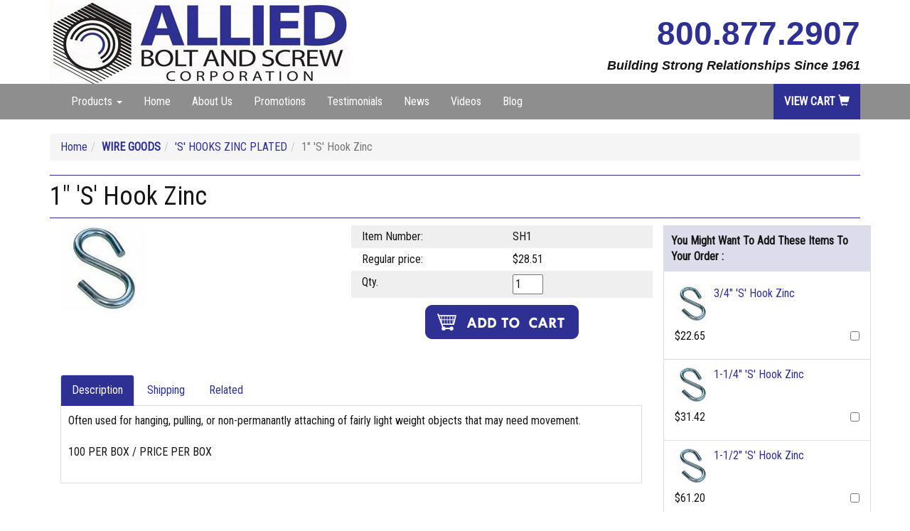

--- FILE ---
content_type: text/html
request_url: https://www.alliedbolt.com/1shookzinc.html
body_size: 9730
content:
<!DOCTYPE HTML><html><head><meta charset="utf-8">
<!--[if IE]>
<meta http-equiv="X-UA-Compatible" content="IE=Edge,chrome=1">
<![endif]-->
<meta name="viewport" content="width=device-width, initial-scale=1.0">
<meta name="language" content="English"> <title>1" 'S' Hook Zinc</title><meta name="keywords" content="1&quot; 'S' Hook Zinc" /><meta name="Description" content="Often used for hanging, pulling, or non-permanantly attaching of fairly light weight objects that may need movement. 100 PER BOX / PRICE PER BOX" /><!-- Bootstrap Core CSS -->
<link href="https://maxcdn.bootstrapcdn.com/bootstrap/3.3.7/css/bootstrap.min.css" rel="stylesheet">

<!-- CSS Files -->
<!--<link href="http://site.alliedbolt.com/1choice-responsive/style.css" rel="stylesheet">-->
<link href="https://sep.turbifycdn.com/ty/cdn/yhst-59469604345746/style-03-2025-07.css?t=1768653376&t=095124032025" data-oldsrc="06-2023" rel="stylesheet">

<link href="https://fonts.googleapis.com/css?family=Roboto+Condensed" rel="stylesheet"> 
<style>
@media (max-width:767px){.moving-truck{position:relative;margin-top:0px;}  .moving-truck img {max-height:50px;}p.fixed-text {position:absolute; right:130px;;top:20px; background:#fff;color:red;font-weight:bold;font-size:12px; padding:1px 2px;font-style:italic;}
.contact-no {display:block; text-align:center; padding-top:5px;}
.contact-no a {font-size:26px;font-weight:800; font-family:sans-serif,'Roboto Condensed',sans-serif; text-decoration:none}
.header-tagline {display:block; font-family:"Helvetica Neue",Helvetica,Arial,sans-serif; font-size:14px; font-style:italic; font-weight:800; text-align:center; padding-bottom:20px}
.animated-logo img {max-width:100%; height:auto;}}
@media (min-width:768px){.moving-truck{position:relative; height:83px;} .moving-truck img {max-height:83px;}p.fixed-text {position:absolute; right:210px;top:40px; background:#fff;color:red;font-weight:bold;font-size:16px; padding:1px 2px;font-style:italic; }
.contact-no {display:block; text-align:right; padding-top:15px;}
.contact-no a {font-size:46px;font-weight:800; font-family:sans-serif,'Roboto Condensed',sans-serif; text-decoration:none}
.header-tagline {display:block; font-family:"Helvetica Neue",Helvetica,Arial,sans-serif; font-size:18px; font-style:italic; font-weight:800; text-align:right}
.animated-logo img {max-width:100%; height:auto;}}
#myCarousel .carousel-indicators li {
	display: inline-block;
	width: 15px !important;
	height: 15px !important;
	margin: 1px 3px !important;
	text-indent: -999px;
	cursor: pointer;
	background-color: rgba(0,0,0,0) !important;
	border: 1px solid #000 !important;
	border-radius: 10px;
}

#myCarousel .carousel-indicators .active {	
	background-color: #2e3094 !important;
    margin: 1px 3px  !important;
}
#myCarousel .carousel-indicators {
	bottom: 0px !important;
}
.ysa-dropdown-menu {
  width: 1130px; 
  column-count: 3; 
  column-gap: 10px; 
}

.ysa-dropdown-menu li {
  break-inside: avoid-column; /* Prevents splitting items between columns */
  margin-bottom:0px;
}

.ysa-dropdown-menu li a {
  padding: 5px 10px;
  white-space: normal !important;
}
@media only screen and (max-width:767px) {
	.ysa-dropdown-menu {
	  width: 98%; 
	  column-count: 2; 
	  column-gap: 10px; 
	}
}

</style><script type="text/javascript">

  var wto = wto || [];
  wto.push(['setWTID', 'alliedbolt']);
  wto.push(['webTraxs']);

  (function() {
    var wt = document.createElement('script');
    wt.src = document.location.protocol + '//www.webtraxs.com/wt.php';
    wt.type = 'text/javascript';
    wt.async = true;
    var s = document.getElementsByTagName('script')[0];
    s.parentNode.insertBefore(wt, s);
  })();

</script>
<style>.carousel .glyphicon-chevron-right, .carousel .glyphicon-chevron-left{display:none;} .hero-content h1 {font-size:2.9rem !important;white-space: nowrap;}
@media (max-width:767px){
 .hero-content h1 {font-size:1.3rem !important;white-space:wrap;}
.hero-content {width:80%; top: 45%;}
}
</style><script language=javascript src="https://code.jquery.com/jquery-1.10.2.js"></script></head><body topmargin="0" leftmargin="0" marginwidth="0" marginheight="0"> <div id="ys_superbar">
	   <div id="ys_cpers">
		<div id="yscp_welcome_msg"></div>
		<div id="yscp_signin_link"></div>
		<div id="yscp_myaccount_link"></div>
		<div id="yscp_signout_link"></div>
	   </div>
	   <div id="yfc_mini"></div>
	   <div class="ys_clear"></div>
	</div>
      <header> <div class="container-fluid header-bg"> <div class="container"> <div class="row">  <div class="col-sm-5 animated-logo">
         <a href="index.html"><img src="https://sep.turbifycdn.com/ty/cdn/yhst-59469604345746/header-logo.jpg?t=1768653376&" height="118" width="422" /></a>
        </div>
        <div class="col-sm-7">
        	<span class="contact-no"><a href="tel:+8008772907">800.877.2907</a></span>
            <span class="header-tagline">Building Strong Relationships Since 1961</span>
        </div>  </div> </div> </div> <nav class="navbar navbar-default"> <div class="container-fluid blk"> <div class="container"> <div class="navbar-header visible-sm visible-xs"> <button type="button" class="navbar-toggle collapsed" data-toggle="collapse" data-target="#navbar" aria-expanded="false" aria-controls="navbar"> <span class="sr-only">Toggle navigation</span> <span class="icon-bar"></span> <span class="icon-bar"></span> <span class="icon-bar"></span> </button> <a class="navbar-brand" href="#">Menu</a> </div> <div id="navbar" class="navbar-collapse collapse"> <ul class="nav navbar-nav"> <li class="dropdown"><a href="#" class="dropdown-toggle" data-toggle="dropdown" role="button" aria-haspopup="true" aria-expanded="false">Products <span class="caret"></span></a><ul class="dropdown-menu"><li><a href="index.html">HOME</a></li><li><a href="bostonstrong.html">BOSTON STRONG</a></li><li><a href="specials.html">SPECIALS</a></li><li><a href="specifications.html">SPECIFICATIONS</a></li><li><a href="bolt-wt-calculator.html">BOLT WEIGHT CALCULATOR</a></li><li><a href="plate-wt-calculator.html">PLATE WEIGHT CALCULATOR</a></li><li><a href="http://site.alliedbolt.com/blog/">BLOG</a></li><li><a href="news.html">NEWS</a></li><li><a href="f1554question.html"><B/>A307</B> / <B/>F1554</B> / <B/>A193 B7</B> </a></li><li><a href="aluminum.html"><B/>ALUMINUM</B></a></li><li><a href="anchors.html"><B/>ANCHORS</B> / EPOXY</a></li><li><a href="anbohotganon.html"><B/>ANCHOR BOLTS HOT GALVANIZED / STAINLESS </B> (</I>OVER 5,000 IN STOCK</I>)</a></li><li><a href="scanseansp.html">'SVEN CAN SEE' <B/>ANTI-FOG SPRAY</B></a></li><li><a href="assortments.html">ASSORTMENTS</a></li><li><a href="automotive.html"><B/>AUTOMOTIVE</B> HARDWARE</a></li><li><a href="banuandsc.html">BARREL NUTS AND SCREWS</a></li><li><a href="topbeamclamps.html"><B/>BEAM CLAMPS</B></a></li><li><a href="bins.html">BINS / CABINETS</a></li><li><a href="bolts.html"><B/>BOLTS</B></a></li><li><a href="brass.html"><B/>BRASS</B></a></li><li><a href="bronze.html"><B/>BRONZE</B></a></li><li><a href="casc.html">CABINET SCREWS </a></li><li><a href="cableties.html"><B/>CABLE TIES</B></a></li><li><a href="chain.html">CHAIN  (JACK CHAIN)</a></li><li><a href="clpizipl.html"><B/>CLEVIS PINS</B></a></li><li><a href="coldgalvanize.html"><B/>COLD GALVANIZE</B></a></li><li><a href="cotterpins.html">COTTER PINS</a></li><li><a href="cutoffdiscs.html"><B/>CUT-OFF</B> DISCS</a></li><li><a href="drillbits.html"><B/>DRILL BITS</B>, <B/>TAPS</B>, <B/>REAMERS</B></a></li><li><a href="driverbits.html"><B/>DRIVER BITS</B> <I/>(PHILLIPS, SLOTTED, HEX, TORX)</I></a></li><li><a href="elco.html">ELECTRICAL TERMINALS</a></li><li><a href="epoxy1.html"><B/>EPOXY</B> ANCHORS</a></li><li><a href="hardhats.html"><B/>FACE MASKS</B>, FACE SHIELDS AND HARD HATS</a></li><li><a href="fastap.html"><B/>FASTAP&REG;</B>  SCREWS</a></li><li><a href="figure8clips.html">FIGURE '8' CLIPS</a></li><li><a href="flangebolts1.html"><B/>FLANGE</B> BOLTS</a></li><li><a href="forgedhardware.html"><B/>FORGED</B> HARDWARE</a></li><li><a href="fusufi.html">FURNITURE SUPPORT FITTINGS</a></li><li><a href="glovesraingear.html"><B/>GLOVES</B> (INDUSTRIAL STRENGTH)</a></li><li><a href="hitchpins1.html"><B/>HITCH PINS</B>  (HAIR PIN COTTER PINS)</a></li><li><a href="holesaws.html"><B/>HOLE SAWS</B></a></li><li><a href="hoseclamps.html"><B/>HOSE CLAMPS</B></a></li><li><a href="inserts.html">INSERTS</a></li><li><a href="lehathgr8tap.html"><B/>LEFT-HAND </B> GRADE 8 TAP BOLTS </a></li><li><a href="liplscandnu.html">LICENSE PLATE SCREWS AND NUTS</a></li><li><a href="lynchpins.html">LYNCH PINS</a></li><li><a href="arinma.html"><B/>MARKERS</B>  (INDUSTRIAL)</a></li><li><a href="lubricant.html"><B/>MARKING PAINT</B>  AND LUBRICANTS</a></li><li><a href="metric.html"><B/>METRIC</B></a></li><li><a href="nuts.html"><B/>NUTS</B></a></li><li><a href="nylon.html"><B/>NYLON</B></a></li><li><a href="nycacl.html">NYLON CABLE CLAMPS</a></li><li><a href="nyfewa.html">NYLON FENDER WASHERS</a></li><li><a href="orings.html"><B/>'O' RINGS</B></a></li><li><a href="poliha.html">POLE LINE HARDWARE</a></li><li><a href="quicklinks.html"><B/>QUICK LINKS</B></a></li><li><a href="gloves.html">RAINGEAR</a></li><li><a href="recipblades.html"><B/>RECIPROCATING</B> AND <B/>JIGSAW</B> BLADES</a></li><li><a href="rethin1.html"><B/>RECOIL&REG;</B>  INSERTS</a></li><li><a href="blripri.html">RIVETS AND RIVET NUTS</a></li><li><a href="threadedrod.html"><B/>RODS</B> AND <B/>STUDS</B>  (<I/>ALL STEEL GRADES UP TO 12' LENGTHS</I>)</a></li><li><a href="ropispi.html"><B/>ROLL PINS</B> (SPRING PINS)</a></li><li><a href="screwcovers1.html">SCREW <B/>COVERS</B></a></li><li><a href="alscpo.html">SCREW <B/>POSTS</B></a></li><li><a href="screws.html"><B/>SCREWS</B></a></li><li><a href="bhotga.html"><B/>HORSESHOE SHIMS</B> HOT GALVANIZED</a></li><li><a href="sinkclips.html"><B/>SINK CLIPS</B> AND <B/>HARDWARE</B> <I/>FOR SOLID SURFACE COUNTERTOPS</I></a></li><li><a href="brknsiin.html"><B/>SINK</B> INSERTS   </a></li><li><a href="sohesc.html">SOCKET SCREWS</a></li><li><a href="solar.html">SOLAR PANEL HARDWARE (RESIDENTIAL)</a></li><li><a href="spflhephcomu.html"><B/>SPAX&REG;</B>   SCREWS</a></li><li><a href="stainless.html"><B/>STAINLESS STEEL</B></a></li><li><a href="ststburewa.html">DOMESTIC STRUCTURAL 'EARTHQUAKE' RETAINING <B/>STARS</B> AND <B/>PATTRESS PLATES</B> (<B/><I/>IN STOCK)</I></B></a></li><li><a href="tamperproof.html"><B/>TAMPERPROOF</B> SCREWS AND TOOLS</a></li><li><a href="electricaltape.html">TAPE</a></li><li><a href="tbolts.html"><B/>T- HEAD BOLTS</B> STAINLESS STEEL   <I/>(FOR SOLAR, COUNTERTOP, MANUFACTURING AND WATER INDUSTRY)</I></a></li><li><a href="threadlocker.html">THREADLOCKER</a></li><li><a href="tiewire.html">TIE WIRE</a></li><li><a href="toggleranchors.html"><B/>TOGGLER &REG;</B>  ANCHORS  (ALL TYPES)</a></li><li><a href="vests.html">VESTS</a></li><li><a href="washers.html"><B/>WASHERS</B></a></li><li><a href="wenurba.html">WELD NUTS (ROUND BASE)</a></li><li><a href="wianbosl.html"><B/>WILSON</B> ANCHOR BOLT SLEEVES</a></li><li><a href="wiregoods.html"><B/>WIRE GOODS</B></a></li><li><a href="wireconnectors.html">WIRE NUTS</a></li><li><a href="wirerope.html"><B/>WIRE ROPE</B> ACCESSORIES</a></li><li><a href="miscellaneous.html">WOOD INSERTS</a></li></ul></li><li><a href="index.html">Home</a></li><li><a href="info.html">About Us</a></li><li><a href="promotions.html">Promotions</a></li><li><a href="testimonials.html">Testimonials</a></li><li><a href="news.html">News</a></li><li><a href="videos.html">Videos</a></li><li><a href="https://site.alliedbolt.com/blog/" target="_blank">Blog</a></li> </ul> <ul class="nav navbar-nav navbar-right"> <li class="search" style="display:none"> <FORM action="nsearch.html" method="get" class="form-inline" data-url="https://search.store.yahoo.net/cgi-bin/"> <INPUT type="hidden" value="yhst-59469604345746" name="catalog"> <div class="input-group stylish-input-group"> <input type="text" name="query" placeholder="Search" class="form-control input-search"> <span class="input-group-addon"><button type="submit"><span class="glyphicon glyphicon-search"></span></button></span> </div> </FORM> </li> <li><a class="cart dk-purple" href="https://order.store.turbify.net/yhst-59469604345746/cgi-bin/wg-order?yhst-59469604345746">View Cart <span class="glyphicon glyphicon-shopping-cart"></span></a></li> </ul> </div> </div> </div> </nav>  </header> <div class="container-fluid m-body"> <div class="container"> <div class="row"> <div class="col-sm-12"> <div class="c4Bread"><ol class="breadcrumb"><li><a href="index.html" class="c4-breadcrumbs">Home</a></li><li><a href="wiregoods.html" class="c4-breadcrumbs"><B/>WIRE GOODS</B></a></li><li><a href="shooks.html" class="c4-breadcrumbs">'S' HOOKS ZINC PLATED</a></li><li class="active">1" 'S' Hook Zinc</li></ol></div><div class="c4-name-item"><h1>1" 'S' Hook Zinc</h1></div><div class="row"><div class="col-md-9"><div class="row item-row item-page-top"><div class="col-sm-6 item-left"><a rel="lightbox[enlarge]" href="https://s.turbifycdn.com/aah/yhst-59469604345746/1-s-hook-zinc-48.gif"><img src="https://s.turbifycdn.com/aah/yhst-59469604345746/1-s-hook-zinc-49.gif" width="120" height="120" border="0" hspace="0" vspace="0" alt="1&quot; 'S' Hook Zinc" class="img-responsive" /><br clear="all" /><img src="https://s.turbifycdn.com/aah/yhst-59469604345746/1-s-hook-zinc-52.gif" width="0" height="0" border="0" hspace="0" vspace="0" alt="Click to Enlarge" /></a><br clear="all" /></div><div class="col-sm-6 item-right"><form method="POST" action="https://order.store.turbify.net/yhst-59469604345746/cgi-bin/wg-order?yhst-59469604345746+1shookzinc"><div class="ordertable"><div class="row order-row"><div class="col-sm-6 leftcode">Item Number:</div><div class="col-sm-6 rightcode">SH1</div></div><div class="row order-row"><div class="col-sm-6 leftprice">Regular price:</div><div class="col-sm-6 rightprice">$28.51</div></div><div class="row order-row"><div class="col-sm-6 leftorder">Qty. </div><div class="col-sm-6 rightorder"><input name="vwquantity" type="text" value="1" maxlength="3" size="3" /></div></div><div class="row order-white"><div class="col-sm-12 orderbutton"><input type="image" src="https://s.turbifycdn.com/aah/yhst-59469604345746/10-24-x-2-fh-phil-mach-screw-brass-54.gif" width="216" height="48" border="0" align="absmiddle"></div></div><div class="row order-white"><div class="col-sm-12 social-share"><div class="c4-social-share"><span class='st_sharethis_large'></span><span class='st_facebook_large'></span><span class='st_pinterest_large'></span><span class='st_email_large'></span></div>
</div></div></div><input type="hidden" name=".autodone" value="https://www.alliedbolt.com/1shookzinc.html" /></form></div></div><div class="row item-row"><div class="col-sm-12 item-desc"><div class="product-tab"><ul class="nav nav-tabs"><li class="active"><a href="#description" data-toggle="tab">Description</a></li><li><a href="#description4" data-toggle="tab">Shipping</a></li><li><a href="#description5" data-toggle="tab">Related</a></li></ul><div class="tab-content"><div class="tab-pane fade in active" id="description">Often used for hanging, pulling, or non-permanantly attaching of fairly light weight objects that may need movement.<br /><br />100 PER BOX / PRICE PER BOX<br /><br /></div><div class="tab-pane fade" id="description3">You can use c4-tab3-global to give your customers more information on shipping<br /><br /></div><div class="tab-pane fade" id="description5"><div class=related>&#9642;   <a href="34shookzinc.html">3/4" 'S' Hook Zinc</a><br />&#9642;   <a href="114shookzinc.html">1-1/4" 'S' Hook Zinc</a><br />&#9642;   <a href="112shookzinc.html">1-1/2" 'S' Hook Zinc</a><br />&#9642;   <a href="134shookzinc.html">1-3/4" 'S' Hook Zinc</a><br />&#9642;   <a href="2shookzinc.html">2" 'S' Hook Zinc</a><br />&#9642;   <a href="shooks.html">View all &raquo;</a></div></div></div></div></div></div></div><div class="col-md-3 multi-col"><span class="multi-name">You Might Want To Add These Items To Your Order :</span><form method="POST" action="https://order.store.turbify.net/yhst-59469604345746/cgi-bin/wg-order?yhst-59469604345746+nil"><input name="multiple-add" type="hidden" value="1" /><input name="vwcatalog" type="hidden" value="yhst-59469604345746" /><div class="row"><div class="multi-r col-sm-12"><div class="multi-np"><a href="34shookzinc.html"><img src="https://s.turbifycdn.com/aah/yhst-59469604345746/3-4-s-hook-zinc-47.gif" width="50" height="50" border="0" hspace="0" vspace="0" alt="3/4&quot; 'S' Hook Zinc" class="img-responsive" /></a><a href="34shookzinc.html">3/4" 'S' Hook Zinc</a></div><span class="multi-p">$22.65</span><div class="multi-check"><input name="vwitem0" type="checkbox" value="34shookzinc" /></div></div></div><div class="row"><div class="multi-r col-sm-12"><div class="multi-np"><a href="114shookzinc.html"><img src="https://s.turbifycdn.com/aah/yhst-59469604345746/1-1-4-s-hook-zinc-47.gif" width="50" height="50" border="0" hspace="0" vspace="0" alt="1-1/4&quot; 'S' Hook Zinc" class="img-responsive" /></a><a href="114shookzinc.html">1-1/4" 'S' Hook Zinc</a></div><span class="multi-p">$31.42</span><div class="multi-check"><input name="vwitem1" type="checkbox" value="114shookzinc" /></div></div></div><div class="row"><div class="multi-r col-sm-12"><div class="multi-np"><a href="112shookzinc.html"><img src="https://s.turbifycdn.com/aah/yhst-59469604345746/1-1-2-s-hook-zinc-47.gif" width="50" height="50" border="0" hspace="0" vspace="0" alt="1-1/2&quot; 'S' Hook Zinc" class="img-responsive" /></a><a href="112shookzinc.html">1-1/2" 'S' Hook Zinc</a></div><span class="multi-p">$61.20</span><div class="multi-check"><input name="vwitem2" type="checkbox" value="112shookzinc" /></div></div></div><div class="row"><div class="multi-r col-sm-12"><div class="multi-np"><a href="134shookzinc.html"><img src="https://s.turbifycdn.com/aah/yhst-59469604345746/1-3-4-s-hook-zinc-49.gif" width="50" height="50" border="0" hspace="0" vspace="0" alt="1-3/4&quot; 'S' Hook Zinc" class="img-responsive" /></a><a href="134shookzinc.html">1-3/4" 'S' Hook Zinc</a></div><span class="multi-p">$85.85</span><div class="multi-check"><input name="vwitem3" type="checkbox" value="134shookzinc" /></div></div></div><div class="row"><div class="col-sm-12 multi-ob"><input type="image" class="addtocartImg" title="Add to cart" src="https://s.turbifycdn.com/aah/yhst-59469604345746/wej-it-power-screw-bolt-reg-anchors-1.gif" /></div></div><input type="hidden" name=".autodone" value="https://www.alliedbolt.com/1shookzinc.html" /></form></div></div> </div> </div> </div> </div> <div class="container-fluid lt-purple"> <div class="container all-categories"> <div class="row"> <div class="col-sm-12"> <div class="row"><div class="col-sm-12 see-cat-names"></div></div><div class="row"><div class="col-md-3 col-sm-6 seeall-col"><h4>Please view :</h4><ul><li><a href="anchors.html"><b/>ANCHORS</b> / EPOXY</a></li><li><a href="blackcableties.html">BLACK CABLE TIES</a></li><li><a href="brass.html"><b/>BRASS</b></a></li></ul></div><div class="col-sm-3 seeall-col"><h4>Please view :</h4><ul><li><a href="fastap.html"><b/>FASTAP&reg;</b>  SCREWS</a></li><li><a href="forgedhardware.html"><b/>FORGED</b> HARDWARE</a></li><li><a href="lubricant.html"><b/>MARKING PAINT</B>  AND LUBRICANTS</a></li></ul></div><div class="col-sm-3 seeall-col"><h4>Please view :</h4><ul><li><a href="metric.html"><b/>METRIC</b></a></li><li><a href="nuts.html"><b/>NUTS</b></a></li><li><a href="nylon.html"><b/>NYLON</b></a></li></ul></div><div class="col-sm-3 seeall-col"><h4>Please view :</h4><ul><li><a href="stainless.html"><B/>STAINLESS STEEL</B></a></li><li><a href="threadedrod.html"><B/>RODS</B> AND <B/>STUDS</B>  (<i/>All Steel Grades Up To 12' Lengths</i>)</a></li><li><a href="wiregoods.html"><B/>WIRE GOODS</B></a></li></ul></div></div> </div> </div> </div> </div> <div class="container-fluid m-body"> <div class="container"> <div class="row"></div> </div> </div> <footer>  <div class="container-fluid lt-purple"> <div class="container news-social"> <div class="row"> <div class="col-md-6 news"> <form method="post" action="https://yhst-59469604345746.stores.yahoo.net/cgi-bin/pro-forma" class="form-inline"> <input type="hidden" name="newnames-to" value="yhst-59469604345746"> <input type="hidden" name="continue-url" value="https://www.alliedbolt.com/"> <p> <strong>Subscribe</strong>
Sign up now for special offers & more! </p> <div class="form-group"> <input type="text" placeholder="your name" name="name" id="news-name" class="form-control"> <input type="text" placeholder="your@email.com" name="email" id="news-email" class="form-control"> </div> <input type="submit" id="news-go" class="btn dk-purple" value="Sign Up"> </form> </div> <div class="col-md-6 social-icons"> <p>Please Like, Follow, and Share. We Appreciate Your Support.</p> <ul class="c4-social-icons list-inline"><li class="facebook-icon-link"><a target="blank" href="https://www.facebook.com/pages/Allied-Bolt-and-Screw/685503251461076">Facebook</a></li><li class="blog-icon-link"><a target="blank" href="http://site.alliedbolt.com/blog/">Blog</a></li><li class="youtube-icon-link"><a target="blank" href="https://www.youtube.com/channel/UCHRxcCHf5-1e0rllptqy2Lg?view_as=subscriber">YouTube</a></li><li class="linkedin-icon-link"><a target="blank" href="https://www.linkedin.com/in/neil-goldberg-25329a43/">Instagram</a></li></ul> </div> </div> </div> </div> <div class="container-fluid"> <div class="container footer-info"> <div class="row"> <div class="col-md-3 col-sm-6 footernav"> <h4>  </h4> <ul> <li><a href="index.html">Home</a></li><li><a href="info.html">About Us</a></li><li><a href="contact.html">Contact</a></li> </ul> </div> <div class="col-md-3 col-sm-6 footernav"> <h4>  </h4> <ul> <li><a href="shipping.html">Shipping, Returns and Terms of Sale</a></li><li><a href="privacypolicy.html">Privacy Policy</a></li><li><a href="ind.html">Site Map</a></li> </ul> </div> <div class="col-md-3 col-sm-6 footernav"> <h4>  </h4> <ul> <li><a href="editable-link.html">Editable Link</a></li><li><a href="editable-link.html">Editable Link</a></li><li><a href="editable-link.html">Editable Link</a></li> </ul> </div> <div class="col-md-3 col-sm-6 footernav"> <h4>  </h4> <ul> <li><a href="editable-link.html">Editable Link</a></li><li><a href="editable-link.html">Editable Link</a></li><li><a href="editable-link.html">Editable Link</a></li> </ul> </div> </div> <div class="row"> <div class="col-sm-12 footer2"> <h2>1" 'S' Hook Zinc</h2><div class=bottom_footer></div> </div> </div> </div> <div class="bottom_footer"> <div class="col-sm-6"><img src="https://sep.turbifycdn.com/ty/cdn/yhst-59469604345746/footer_logo.jpg?t=1768653376&"> <ul class="footer_address"> <li>1020 Turnpike Street, Unit 4</li> <li>Canton, MA 02021</li> <li><a href="tel:7818218870">781.821.8870</a></li> <li><a href="tel:8008772907">800.877.2907</a></li> <li><a href="mailto:sales@alliedbolt.com">sales@alliedbolt.com</a></li> </ul> </div> <div class="col-sm-6"> <div class="nav_link"> <ul> <li><a href="index.html">Products</a></li> <li><a href="info.html">About</a></li> <li><a href="news.html">News</a></li> <li><a href="promotions.html">Promotions</a></li> <li><a href="testimonials.html">Testimonials</a></li> <li><a href="contact.html">Contact</a></li> <li><a href="ind.html">Site Map</a></li> </ul> </div> <div class="nav_link"> <ul> <li><a href="shipping.html">Shipping, Returns and Terms of Sale</a></li> <li><a href="privacypolicy.html">Privacy</a></li> <li><img src="https://sep.turbifycdn.com/ty/cdn/yhst-59469604345746/ucane.jpg?t=1768653376&" alt="UCANE" vspace="5" style="max-width:100%; width:auto;" height="80"></li> <li><img src="https://sep.turbifycdn.com/ty/cdn/yhst-59469604345746/logo-asm.jpg?t=1768653376&" alt="ASM" vspace="5" style="max-width:100%; width:auto" height="80"></li> </ul> </div> </div> <div class="footer_copyright">@2025, Allied Bolt &amp; Screw Corporation ALL RIGHTS RESERVED</div> </div> </div> </footer> <script type="text/javascript" id="yfc_loader" src="https://turbifycdn.com/store/migration/loader-min-1.0.34.js?q=yhst-59469604345746&ts=1768653375&p=1&h=order.store.turbify.net"></script><script src="https://ajax.googleapis.com/ajax/libs/jquery/1.11.3/jquery.min.js"></script>
<script src="https://maxcdn.bootstrapcdn.com/bootstrap/3.3.7/js/bootstrap.min.js"></script>
<link href="https://sep.turbifycdn.com/ty/cdn/yhst-59469604345746/lightbox.css?t=1768653376&" rel="stylesheet">
<script src="https://sep.turbifycdn.com/ty/cdn/yhst-59469604345746/lightbox-2.6.min.js?t=1768653376&"></script>
<script type="text/javascript">var switchTo5x=true;</script><script type="text/javascript" src="https://ws.sharethis.com/button/buttons.js"></script><script type="text/javascript">stLight.options({publisher: "319562a5-1faa-49c0-8005-b2496299b4f2"});</script>
<br /><br /><a rel="nofollow" href=http://edit.store.luminatestores.net/RT/NEWEDIT.yhst-59469604345746/1shookzinc.html><img src="https://sep.turbifycdn.com/ca/Img/trans_1x1.gif" height="15" width="30" border="0" /></a><!-- Facebook Pixel Code -->
<script>
!function(f,b,e,v,n,t,s)
{if(f.fbq)return;n=f.fbq=function(){n.callMethod?
n.callMethod.apply(n,arguments):n.queue.push(arguments)};
if(!f._fbq)f._fbq=n;n.push=n;n.loaded=!0;n.version='2.0';
n.queue=[];t=b.createElement(e);t.async=!0;
t.src=v;s=b.getElementsByTagName(e)[0];
s.parentNode.insertBefore(t,s)}(window, document,'script',
'https://connect.facebook.net/en_US/fbevents.js');
fbq('init', '925524364663499');
fbq('track', 'PageView');
</script>
<noscript><img height="1" width="1" style="display:none"
src="https://www.facebook.com/tr?id=925524364663499&ev=PageView&noscript=1"
/></noscript>
<!-- End Facebook Pixel Code --><script>fbq('track', 'ViewContent');</script></body>
<script type="text/javascript">var PAGE_ATTRS = {'storeId': 'yhst-59469604345746', 'itemId': '1shookzinc', 'isOrderable': '1', 'name': '1 S Hook0', 'salePrice': '28.51', 'listPrice': '28.51', 'brand': '', 'model': '', 'promoted': '', 'createTime': '1768653375', 'modifiedTime': '1768653375', 'catNamePath': 'WIRE GOODS > S HOOKS ZINC PLATED', 'upc': ''};</script><!-- Google tag (gtag.js) -->  <script async src='https://www.googletagmanager.com/gtag/js?id=G-BYPL6NYK52'></script><script> window.dataLayer = window.dataLayer || [];  function gtag(){dataLayer.push(arguments);}  gtag('js', new Date());  gtag('config', 'G-BYPL6NYK52');</script><script> var YStore = window.YStore || {}; var GA_GLOBALS = window.GA_GLOBALS || {}; var GA_CLIENT_ID; try { YStore.GA = (function() { var isSearchPage = (typeof(window.location) === 'object' && typeof(window.location.href) === 'string' && window.location.href.indexOf('nsearch') !== -1); var isProductPage = (typeof(PAGE_ATTRS) === 'object' && PAGE_ATTRS.isOrderable === '1' && typeof(PAGE_ATTRS.name) === 'string'); function initGA() { } function setProductPageView() { PAGE_ATTRS.category = PAGE_ATTRS.catNamePath.replace(/ > /g, '/'); PAGE_ATTRS.category = PAGE_ATTRS.category.replace(/>/g, '/'); gtag('event', 'view_item', { currency: 'USD', value: parseFloat(PAGE_ATTRS.salePrice), items: [{ item_name: PAGE_ATTRS.name, item_category: PAGE_ATTRS.category, item_brand: PAGE_ATTRS.brand, price: parseFloat(PAGE_ATTRS.salePrice) }] }); } function defaultTrackAddToCart() { var all_forms = document.forms; document.addEventListener('DOMContentLoaded', event => { for (var i = 0; i < all_forms.length; i += 1) { if (typeof storeCheckoutDomain != 'undefined' && storeCheckoutDomain != 'order.store.turbify.net') { all_forms[i].addEventListener('submit', function(e) { if (typeof(GA_GLOBALS.dont_track_add_to_cart) !== 'undefined' && GA_GLOBALS.dont_track_add_to_cart === true) { return; } e = e || window.event; var target = e.target || e.srcElement; if (typeof(target) === 'object' && typeof(target.id) === 'string' && target.id.indexOf('yfc') === -1 && e.defaultPrevented === true) { return } e.preventDefault(); vwqnty = 1; if( typeof(target.vwquantity) !== 'undefined' ) { vwqnty = target.vwquantity.value; } if( vwqnty > 0 ) { gtag('event', 'add_to_cart', { value: parseFloat(PAGE_ATTRS.salePrice), currency: 'USD', items: [{ item_name: PAGE_ATTRS.name, item_category: PAGE_ATTRS.category, item_brand: PAGE_ATTRS.brand, price: parseFloat(PAGE_ATTRS.salePrice), quantity: e.target.vwquantity.value }] }); if (typeof(target) === 'object' && typeof(target.id) === 'string' && target.id.indexOf('yfc') != -1) { return; } if (typeof(target) === 'object') { target.submit(); } } }) } } }); } return { startPageTracking: function() { initGA(); if (isProductPage) { setProductPageView(); if (typeof(GA_GLOBALS.dont_track_add_to_cart) === 'undefined' || GA_GLOBALS.dont_track_add_to_cart !== true) { defaultTrackAddToCart() } } }, trackAddToCart: function(itemsList, callback) { itemsList = itemsList || []; if (itemsList.length === 0 && typeof(PAGE_ATTRS) === 'object') { if (typeof(PAGE_ATTRS.catNamePath) !== 'undefined') { PAGE_ATTRS.category = PAGE_ATTRS.catNamePath.replace(/ > /g, '/'); PAGE_ATTRS.category = PAGE_ATTRS.category.replace(/>/g, '/') } itemsList.push(PAGE_ATTRS) } if (itemsList.length === 0) { return; } var ga_cartItems = []; var orderTotal = 0; for (var i = 0; i < itemsList.length; i += 1) { var itemObj = itemsList[i]; var gaItemObj = {}; if (typeof(itemObj.id) !== 'undefined') { gaItemObj.id = itemObj.id } if (typeof(itemObj.name) !== 'undefined') { gaItemObj.name = itemObj.name } if (typeof(itemObj.category) !== 'undefined') { gaItemObj.category = itemObj.category } if (typeof(itemObj.brand) !== 'undefined') { gaItemObj.brand = itemObj.brand } if (typeof(itemObj.salePrice) !== 'undefined') { gaItemObj.price = itemObj.salePrice } if (typeof(itemObj.quantity) !== 'undefined') { gaItemObj.quantity = itemObj.quantity } ga_cartItems.push(gaItemObj); orderTotal += parseFloat(itemObj.salePrice) * itemObj.quantity; } gtag('event', 'add_to_cart', { value: orderTotal, currency: 'USD', items: ga_cartItems }); } } })(); YStore.GA.startPageTracking() } catch (e) { if (typeof(window.console) === 'object' && typeof(window.console.log) === 'function') { console.log('Error occurred while executing Google Analytics:'); console.log(e) } } </script> <script type="text/javascript">
csell_env = 'ue1';
 var storeCheckoutDomain = 'order.store.turbify.net';
</script>

<script type="text/javascript">
  function toOSTN(node){
    if(node.hasAttributes()){
      for (const attr of node.attributes) {
        node.setAttribute(attr.name,attr.value.replace(/(us-dc1-order|us-dc2-order|order)\.(store|stores)\.([a-z0-9-]+)\.(net|com)/g, storeCheckoutDomain));
      }
    }
  };
  document.addEventListener('readystatechange', event => {
  if(typeof storeCheckoutDomain != 'undefined' && storeCheckoutDomain != "order.store.turbify.net"){
    if (event.target.readyState === "interactive") {
      fromOSYN = document.getElementsByTagName('form');
        for (let i = 0; i < fromOSYN.length; i++) {
          toOSTN(fromOSYN[i]);
        }
      }
    }
  });
</script>
<script type="text/javascript">
// Begin Store Generated Code
 </script> <script type="text/javascript" src="https://s.turbifycdn.com/lq/ult/ylc_1.9.js" ></script> <script type="text/javascript" src="https://s.turbifycdn.com/ae/lib/smbiz/store/csell/beacon-a9518fc6e4.js" >
</script>
<script type="text/javascript">
// Begin Store Generated Code
 csell_page_data = {}; csell_page_rec_data = []; ts='TOK_STORE_ID';
</script>
<script type="text/javascript">
// Begin Store Generated Code
function csell_GLOBAL_INIT_TAG() { var csell_token_map = {}; csell_token_map['TOK_SPACEID'] = '2022276099'; csell_token_map['TOK_URL'] = ''; csell_token_map['TOK_STORE_ID'] = 'yhst-59469604345746'; csell_token_map['TOK_ITEM_ID_LIST'] = '1shookzinc'; csell_token_map['TOK_ORDER_HOST'] = 'order.store.turbify.net'; csell_token_map['TOK_BEACON_TYPE'] = 'prod'; csell_token_map['TOK_RAND_KEY'] = 't'; csell_token_map['TOK_IS_ORDERABLE'] = '1';  c = csell_page_data; var x = (typeof storeCheckoutDomain == 'string')?storeCheckoutDomain:'order.store.turbify.net'; var t = csell_token_map; c['s'] = t['TOK_SPACEID']; c['url'] = t['TOK_URL']; c['si'] = t[ts]; c['ii'] = t['TOK_ITEM_ID_LIST']; c['bt'] = t['TOK_BEACON_TYPE']; c['rnd'] = t['TOK_RAND_KEY']; c['io'] = t['TOK_IS_ORDERABLE']; YStore.addItemUrl = 'http%s://'+x+'/'+t[ts]+'/ymix/MetaController.html?eventName.addEvent&cartDS.shoppingcart_ROW0_m_orderItemVector_ROW0_m_itemId=%s&cartDS.shoppingcart_ROW0_m_orderItemVector_ROW0_m_quantity=1&ysco_key_cs_item=1&sectionId=ysco.cart&ysco_key_store_id='+t[ts]; } 
</script>
<script type="text/javascript">
// Begin Store Generated Code
function csell_REC_VIEW_TAG() {  var env = (typeof csell_env == 'string')?csell_env:'prod'; var p = csell_page_data; var a = '/sid='+p['si']+'/io='+p['io']+'/ii='+p['ii']+'/bt='+p['bt']+'-view'+'/en='+env; var r=Math.random(); YStore.CrossSellBeacon.renderBeaconWithRecData(p['url']+'/p/s='+p['s']+'/'+p['rnd']+'='+r+a); } 
</script>
<script type="text/javascript">
// Begin Store Generated Code
var csell_token_map = {}; csell_token_map['TOK_PAGE'] = 'p'; csell_token_map['TOK_CURR_SYM'] = '$'; csell_token_map['TOK_WS_URL'] = 'https://yhst-59469604345746.csell.store.turbify.net/cs/recommend?itemids=1shookzinc&location=p'; csell_token_map['TOK_SHOW_CS_RECS'] = 'false';  var t = csell_token_map; csell_GLOBAL_INIT_TAG(); YStore.page = t['TOK_PAGE']; YStore.currencySymbol = t['TOK_CURR_SYM']; YStore.crossSellUrl = t['TOK_WS_URL']; YStore.showCSRecs = t['TOK_SHOW_CS_RECS']; </script> <script type="text/javascript" src="https://s.turbifycdn.com/ae/store/secure/recs-1.3.2.2.js" ></script> <script type="text/javascript" >
</script>
</html>
<!-- html105.prod.store.e1b.lumsb.com Sun Jan 18 04:04:07 PST 2026 -->
